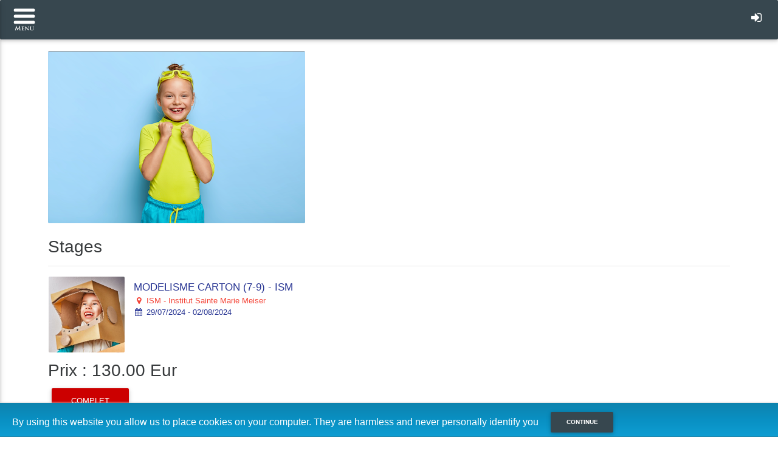

--- FILE ---
content_type: text/html
request_url: https://www15.iclub.be/register.asp?action=details&ClubID=592&LG=FR&EvenementID=40495&EvenementLieuID=1523&EvenementPeriodeID=1569&CategorieEvenement=Stages
body_size: 15201
content:

<!DOCTYPE html>
<html lang="fr">
	<head>
		<!-- Ixpertise development (c) 2003-2017 -->

<meta http-equiv="Content-Type" content="text/html; charset=ISO-8859-1">
<meta http-equiv="X-UA-Compatible" content="IE=edge">
<meta name="description" content="">
<meta name="author" content="">

<!-- Le favicon -->
<link rel="apple-touch-icon" sizes="57x57" href="/favicon/apple-icon-57x57.png">
<link rel="apple-touch-icon" sizes="60x60" href="/favicon/apple-icon-60x60.png">
<link rel="apple-touch-icon" sizes="72x72" href="/favicon/apple-icon-72x72.png">
<link rel="apple-touch-icon" sizes="76x76" href="/favicon/apple-icon-76x76.png">
<link rel="apple-touch-icon" sizes="114x114" href="/favicon/apple-icon-114x114.png">
<link rel="apple-touch-icon" sizes="120x120" href="/favicon/apple-icon-120x120.png">
<link rel="apple-touch-icon" sizes="144x144" href="/favicon/apple-icon-144x144.png">
<link rel="apple-touch-icon" sizes="152x152" href="/favicon/apple-icon-152x152.png">
<link rel="apple-touch-icon" sizes="180x180" href="/favicon/apple-icon-180x180.png">
<link rel="icon" type="image/png" sizes="192x192"  href="/favicon/android-icon-192x192.png">
<link rel="icon" type="image/png" sizes="32x32" href="/favicon/favicon-32x32.png">
<link rel="icon" type="image/png" sizes="96x96" href="/favicon/favicon-96x96.png">
<link rel="icon" type="image/png" sizes="16x16" href="/favicon/favicon-16x16.png">
<link rel="manifest" href="/favicon/manifest.json">
<meta name="msapplication-TileColor" content="#ffffff">
<meta name="msapplication-TileImage" content="/favicon/ms-icon-144x144.png">
<meta name="theme-color" content="#ffffff">

<title>MyiClub</title>

<!-- Cacher l'adress bar -->
<meta name="viewport" content="width=device-width, initial-scale=1.0, maximum-scale=1.0, user-scalable=1" />
<meta name="apple-mobile-web-app-capable" content="yes" />
<meta name="apple-mobile-web-app-status-bar-style" content="black-translucent" />

<!-- Bootstrap core CSS -->
<link href="//netdna.bootstrapcdn.com/bootstrap/3.3.5/css/bootstrap.min.css" rel="stylesheet">
<link href="//netdna.bootstrapcdn.com/font-awesome/4.7.0/css/font-awesome.min.css" rel="stylesheet">
<link rel="stylesheet" type="text/css" href="GDPR/ModalPassword_css.css">


<!-- Select picker -->
<link rel="stylesheet" href="/css/bootstrap-select.min.css">
<script src="/js/bootstrap-select.min.js"></script>

<!-- Custom styles for this widgets -->
<!--<link href="/offcanvas.css" rel="stylesheet">-->
<link href="/css/bootstrap-datetimepicker.min.css" rel="stylesheet">

<!-- Custom styles for MyiClub -->
<link href="myiclub.css?upd=1" rel="stylesheet">


<!--Fichier nécessaire pour le fonctionnement de MDB Bootstrap (menus)-->

<!-- Bootstrap core CSS -->
<link href="css/bootstrap.min_mdb.css" rel="stylesheet">

<!-- Material Design Bootstrap -->
<link href="css/mdb.css?upd=2" rel="stylesheet">

<!-- Your custom styles (optional) -->
<link href="css/style_mdb.css" rel="stylesheet">
<!--/Fichier nécessaire pour le fonctionnement de MDB Bootstrap (menus)-->

<link rel="stylesheet" type="text/css" href="/cookieBanner/cookieBar.css">


<style type="text/css">
/*
 * Style tweaks
 * --------------------------------------------------
 */
html,
body {
  overflow-x: hidden; /* Prevent scroll on narrow devices */
}

body {
  padding-top: 50px;
}

footer {
  padding: 30px 0;
}
.navbar-inverse {
    background-color: #4285F4;
    border-color: #0d47a1;
}
.navbar-inverse .navbar-brand {
    color: #FFF;
}
.navbar-inverse .navbar-text {
    color: #FFF;
}

.NomJoueur {
	font-size:16px;
}
.NomFamille {
	font-size:12px;
}

.badge-red {
	font-family:Arial, Helvetica, sans-serif;
    font-size: 11px;
    margin-left: -5px;
    margin-top: -10px;    
	background-color: #F00;
}
.bs-docs-sidenav > li > a {
	padding-left: 24px;
	background-color:#FFF;
}
.comment {
	color:#666;
}

a.fill-div {
    display: block;
    height: 100%;
    width: 100%;
    text-decoration: none;
}

a.fill-div2 {
  display: block;
  max-height:125px
  height:100%
}

a.fill-div:hoover {
	background-color:#FF0;}

.discussion {
	border-bottom:solid 1px #CCC;
	padding-bottom:5px;
}


/* Modification couleur du sidemenu et du menu bas de page
-------------------------------------------------- */
.bs-docs-sidenav > li > a {
    background-color: #f5f5f5;
}
.nav > li > a:focus, .nav > li > a:hover {
    text-decoration: none;
    background-color: #B3E5FC;
}
.navbar-bottom {
    /*background-color: #DDD;*/
    border-color: #CCC;
	font-size:12px;
}

.navbar-toggle {
    float: left;
    margin-left: 15px;
	margin-right: 0px;
}


/*
/*
 * Off Canvas
 * --------------------------------------------------
 */
@media screen and (max-width: 767px) {
  .row-offcanvas {
    position: relative;
    -webkit-transition: all .25s ease-out;
         -o-transition: all .25s ease-out;
            transition: all .25s ease-out;
  }

  .row-offcanvas-right {
    right: 0;
  }

  .row-offcanvas-left {
    left: 0;
  }

  .row-offcanvas-right
  .sidebar-offcanvas {
    right: -80%; /* 6 columns */
  }

  .row-offcanvas-left
  .sidebar-offcanvas {
    left: -80%; /* 6 columns */
  }

  .row-offcanvas-right.active {
    right: 80%; /* 6 columns */
  }

  .row-offcanvas-left.active {
    left: 80%; /* 6 columns */
  }

  .sidebar-offcanvas {
    position: absolute;
    top: 0;
    width: 80%; /* 6 columns */
  }
  .bs-docs-sidenav {
    margin: 10px 0 0 -2px;
}
}

</style>

<style type="text/css">

/* Landscape phones and down */
@media (max-width: 480px) {
.bs-docs-sidenav {
	display:inline;
}

.bs-docs-sidenav {
    margin: 10px 0 0 -2px;
}
}





    .btn-agenda {
        background: #AAA;
    }

    .solde {
        color:#F00;
        font-weight:bold;
    }

    .sidebar-nav {
        padding: 9px 0;
    }
    .DateSeance {
        background:#FFC;
        font-size:18px;
        color:#F93;
    }
    .header1 {
        background:#EEE;
        font-size:14px;
        color:#666;
    }

    .RowSeance{
        font-size:14px;
        color:#333;
    }

    .Confirmation{
        font-size:14px;
        color:#666;
    }
    .FromDate{
        font-size:14px;
        color:#F00;
        font-weight:bold
    }

    .BtnSearch{
        padding: 0.8rem;

    }

    .Paiements  {  
        width: 80px;
        height: 80px;
        border-radius: 80px;
        font-size: 17px;
        color: #fff;
        line-height: 80px;
        text-align: center;
        background: #2196F3;
    }
    #owl-demo {
        margin-top: 50px;
        padding-left:280px;
    }
    #owl-demo .item{
    margin: 10px;
    }
    #owl-demo .item img{
    display: block;
    width: 100%;
    height: auto;
    }
    
    .clearable{
    background: #fff url(images/close.gif) no-repeat right -27px center;
    
    }
    .clearable.x  { background-position: right 5px center; } /* (jQ) Show icon */
    .clearable.onX{ cursor: pointer; }              /* (jQ) hover cursor style */
    .clearable::-ms-clear {display: none; width:0; height:0;} /* Remove IE default X */

    .TableNormal td {
        padding: 3px;
    }
    

    .Highlighted a {
        background-color : Green !important;
        background-image :none !important;
        color: White !important;
        font-weight:bold !important;
        font-size: 12pt;
    }
    #calendar {
        max-width: 100%;
        margin: 0 auto;
        height:1000px;
    }
    .TableDispo {
	border-color:#0075f9;
	border-width: 1px;
	border-style:solid;
	font-size:12px;
	-webkit-border-radius: 6px;
	-moz-border-radius: 6px;
	border-radius: 6px;
    }

    .TableDispo td {
        padding: 2px;
        border-left-color:#0075f9;
        border-left-style:dashed;
        border-width:1px;
        text-align:center;
    }
    .HeaderDispo {
        background-color:#58a2f6;
        color:#FFF;
        font-size:12px;
        color:#e5effa;
    }

    .TableProf td {
        padding: 3px;
        padding-right: 25px;
    }

    .TableProf tr {
        border-color:#DDD;
        border-bottom-width: 1px;
        border-bottom-style:solid;
    }

    .TableProfHeader {
        font-weight:bold;
    }

    .TotalAPAyer {
        color:#F00;
        font-weight:bold;
        font-size: 25px;
    }
    .form-control-2 {
        height: 34px;
        padding: 6px 12px;
        font-size: 14px;
        line-height: 1.42857;
        color: #555;
        background-color: #FFF;
        background-image: none;
        border: 1px solid #CCC;
        border-radius: 4px;
        box-shadow: 0px 1px 1px rgba(0, 0, 0, 0.075) inset;
        transition: border-color 0.15s ease-in-out 0s, box-shadow 0.15s ease-in-out 0s;
    }    

    @media (min-width:769px){
    .table-responsive{overflow-x:scroll;}
    }




    .Highlighted a {
	background-color : Green !important;
	background-image :none !important;
	color: White !important;
	font-weight:bold !important;
	font-size: 12pt;
    }

    .ListeGroupe{
        height:400px;
        overflow:auto
        }

    .ListeGroupePanel{
        height:450px;
        }

    .ListeEleve{
        height:200px;
        overflow:auto
        }

    .ListeElevePanel{
        height:250px;
        }

    .greenColor{
        background-color: #90EE90;
    }
    .orangeColor{
        background-color: #FFA500;
    }
    .grayColor{
        background-color: #D3D3D3;
    }


    #ex1Slider .slider-selection {
        background: #BABABA;
    }

    .progress {

        height: 20px;
        border-radius: 4;
        box-shadow: none;
        background: #CCC;
        position: relative;
        display: block;
        width: 100%;
        overflow: hidden;
    margin-bottom: 0px;

    }

    .DescriptionFullCritere{
        color:#999;
        font-size:12px;
    }

    .GroupeCritere{
        color:#000;
        font-size:26px;
        background-color:#3F51B5;
        color:#FFF;
        padding:8px;
    }

    .TitreCritere{
        color:#000;
        font-size:22px;
    }

    .Critere{
        padding: 3px;
        border-bottom: solid 1px #CCC;
        margin-bottom: 10px;
    }

    }
    @media only screen and (max-width: 1024px) {

    input[type=checkbox] {
    transform: scale(1.5);
    }

    @media only screen and (max-width: 768px) {


    input[type=checkbox] {
    transform: scale(1.5);
    }


    input[type=checkbox] {
    width: 30px; height: 30px;
    -webkit-border-radius: 15px; -moz-border-radius: 15px; border-radius: 15px;
    border: 1px solid #bbb;
    }

    input[type=radio] {
    width: 20px; height: 20px;
    
    border: 1px solid #bbb;
    }

    body {
		font-family: "Lucida Grande",Helvetica,Arial,Verdana,sans-serif;
		font-size: 14px;
	}

	#calendar {
		max-width: 100%;
		margin: 0 auto;
	}

    .color-sample {
	display:inline-block;
	vertical-align:middle;
	width: 15px;
	height: 15px;
	background-color: #3a87ad;
	}

    .color-sample1 {
        display:inline-block;
        vertical-align:middle;
        width: 15px;
        height: 15px;
        background-color: #FFE040;
    }

    .color-sample2 {
        display:inline-block;
        vertical-align:middle;
        width: 15px;
        height: 15px;
        background-color: #F00;
    }

    .color-sample3 {
        display:inline-block;
        vertical-align:middle;
        width: 15px;
        height: 15px;
        background-color: #459c45;
    }
    
    #ex1Slider .slider-selection {
		//background: #BABABA;
	}



</style>

<style>
 /* AFT 
 Couleur principale : 7b161a
 Couleur secondaire : #c0504d
 Couleur info : c0504d
 Couleur success : #f19f55
 */
:root {
  --packageaft-color1: #006186;
  --packageaft-color2: #E84E24;
  --packageaft-color3: #E84E24;
  --packageaft-color4: #36ACC0;
  --packageaft-color5: #DDDE33;
  --packageaft-color6: #20A078;
  --packageaft-color7: #F4ACBC;
  --packageaft-color8: #F39875;
  --packageaftpadel-color1: #00508A;
  --packageaftpadel-color2: #638CC1;
  --packageaftpadel-color3: #638CC1;
  --packageaftpadel-color4: #f19f55;
}

</style> 
		<script src="//ajax.googleapis.com/ajax/libs/jquery/1.11.0/jquery.min.js"></script> 
		

		<link href="datepicker/css/bootstrap-datepicker.min.css" rel="stylesheet">
		<link href="myiclub.css" rel="stylesheet">

		<script language="JavaScript">
			<!--
			function SetAction(f,val) {
				f.action.value = val;
				f.submit();
			}

			function SetSexe(f) {
				if (f.Titre.options[f.Titre.selectedIndex].text == 'Mr') {f.Sexe.selectedIndex = 1}
				if (f.Titre.options[f.Titre.selectedIndex].text == 'Mme') {f.Sexe.selectedIndex = 2}
				if (f.Titre.options[f.Titre.selectedIndex].text == 'Mlle') {f.Sexe.selectedIndex = 2}
			}
			//-->
		</script>
		
		<style>
			.ImageIcone {
			height: 100%;
			width:100%;
				-webkit-border-radius: 17px;
				-moz-border-radius: 17px;
				border-radius: 17px;
				border: solid 1px #CCC;
			}

			.divIcone {
			padding: 5px;
			}

			.IconeTitre {
					text-align:center;
					font-size:18px;
					display:block;
			}

			.IconeSousTitre {
					text-align:center;
					font-size:12px;
					display:block;
			}

		</style>

		<!-- iClub Cards -->
		<link href="css/iclub-cards.css" rel="stylesheet">

		<!-- Important Owl stylesheet -->
		<link rel="stylesheet" href="https://cdnjs.cloudflare.com/ajax/libs/owl-carousel/1.3.3/owl.carousel.min.css">
		
		<!-- Default Theme -->
		<link rel="stylesheet" href="https://cdnjs.cloudflare.com/ajax/libs/owl-carousel/1.3.3/owl.theme.min.css">
		


		
	</head>


	<!--Détermine le thcme du Myiclub-->
	<body class="fixed-sn graphite-skin">
		<!--/Détermine le thcme du Myiclub-->
		<script>
			window.fbAsyncInit = function() {
				FB.init({
				appId      : '497552647064932',
				xfbml      : true,
				version    : 'v2.3'
				});
			};

			(function(d, s, id){
				var js, fjs = d.getElementsByTagName(s)[0];
				if (d.getElementById(id)) {return;}
				js = d.createElement(s); js.id = id;
				js.src = "//connect.facebook.net/en_US/sdk.js";
				fjs.parentNode.insertBefore(js, fjs);
			}(document, 'script', 'facebook-jssdk'));
		</script>

		



		<header>
			

<!-- Sidebar navigation -->
    <ul id="slide-out" class="side-nav fixed custom-scrollbar"  style="z-index:1330">
        <!-- Logo -->
        <li >
            <div class="user-box">
                <img src="https://www15.iclub.be/images/upload/592-logo-01.png" class="media-object" align="bottom" style="max-width: 180px;" onclick="window.location.href='http://www.dynamix23.be';"/> 
                <p class="user text-center" style="color:#2196F3">Dynamix23</p>
            </div>
        </li>
        <!--/. Logo -->

        <!-- Side navigation links -->
        <li>
            <ul id="side-menu" class="collapsible collapsible-accordion">

			<li><a class="waves-effect " href="register.asp?action2=Home&ClubID=592&LG=FR"><i class="fa fa-home"></i>  Accueil</a></li><li><a class="waves-effect " href="register.asp?ClubID=592&action=Search&CategorieEvenement=Stages&LG=FR"><i class="fa fa-cubes"></i> Stages</a></li><li><a class="waves-effect " href="register.asp?ClubID=592&action=Search&CategorieEvenement=Cours&LG=FR"><i class="fa fa-cubes"></i> Cours</a></li><li><a class="waves-effect " href="register.asp?ClubID=592&action=Search&CategorieEvenement=Tournois&LG=FR"><i class="fa fa-cubes"></i> Extrascolaire</a></li><li><a class="waves-effect " href="register.asp?ClubID=592&action=Search&CategorieEvenement=Evenements&LG=FR"><i class="fa fa-cubes"></i> Anniversaires</a></li>
            
            
			<li><a href="myiclub.asp?ClubID=592&LG=FR&"><i class="fa fa-sign-in"></i>  Se connecter</a></li>
			<li><a href="http://www.dynamix23.be"><i class="icon-edit"></i> <i class="fa fa-arrow-circle-left"></i> Retour au site</a></li>

            </ul>
        </li>
        <!-- 
        <li>
        	<br />
        </li>
        <li>
            <div style="text-align:center;" class="user-box">
                Boulevard de la Woluwe 22
            </div>
        </li>
         
         <li>
            <div style="text-align:center;" class="user-box">
                1150 - Bruxelles
            </div>
        </li>
         <li>
            <div style="text-align:center;" class="user-box">
                02 767 10 12
            </div>
        </li>
        <li>
            <div style="text-align:center;" class="user-box">
                info@dynamix23.be
            </div>
        </li>
        <li>
        	<input type="hidden" value="" id="X"/>
            <input type="hidden" value="" id="Y"/>
        	<div  id="map" style="color:#000000;width:260px;height:240px;margin-left:10px;margin-top:45px;margin-bottom:10px;margin-right:10px"></div>
        </li>
        -->
        <!--/. Side navigation links -->
    </ul>
<!--/. Sidebar navigation -->
<!--
<script>
var _GPSX = "";
var _GPSY = "";
var _NomClub = "Dynamix23";
var _Adresse = "Boulevard de la Woluwe 22, Bruxelles"

function initMap() {
  var club = new google.maps.LatLng(_GPSY, _GPSX);

  var map = new google.maps.Map(document.getElementById('map'), {
    center: club,
    zoom: 15
  });

  var coordInfoWindow = new google.maps.InfoWindow();
  coordInfoWindow.setContent(createInfoWindowContent(club, map.getZoom()));
  coordInfoWindow.setPosition(club);
  coordInfoWindow.open(map);

  map.addListener('zoom_changed', function() {
    coordInfoWindow.setContent(createInfoWindowContent(club, map.getZoom()));
    coordInfoWindow.open(map);
  });
}

var TILE_SIZE = 256;

function createInfoWindowContent(latLng, zoom) {

  return [
    _NomClub,
	_Adresse,
    
  ].join('<br>');
}

// The mapping between latitude, longitude and pixels is defined by the web
// mercator projection.

    </script>
    <script async defer
         src="https://maps.googleapis.com/maps/api/js?key=AIzaSyCu_vL7UVbBKvOHdr852WULjplG8oU0Wv4&signed_in=true&callback=initMap">
    </script>
-->
<!--Navbar-->
<nav class="navbar navbar-fixed-top scrolling-navbar double-nav">
    <!-- SideNav slide-out button -->
    <div  class="pull-left">
        
		<a href="#" data-activates="slide-out" class="button-collapse"><img src="/images/Bars.png" height="40px"></a>
    	
	</div>

    <!-- Breadcrumb-->
    <div style="padding-top:10px" class="pull-left">
        
    </div>
    <ul class="nav navbar-nav pull-right">
        <li class="nav-item ">
			<a class="nav-link" type="button" aria-haspopup="true" aria-expanded="false" href="myiclub.asp?ClubID=592" class="navbar-text navbar-right"><i class="fa fa-sign-in fa-lg"></i></a>
        </li>
        <li class="nav-item ">
        
        </li>
    </ul>
</nav>
<!--/.Navbar-->
                                                                    
		</header>
		<main class="">
			<div class="container-fluid wrap"> 
				
						<img src="https://www15.iclub.be/images/upload/592-stages-02.png" class="img-responsive BannerRegister"><br />
					
					<h3 class="hidden-xs">Stages</h3>
					<span class="hidden-xs"><hr></span>
					
<a class="pull-left" href="#">
<div class="TableFormule"> 
    <div class="media DivFormule"> 
        <img src="https://www15.iclub.be/images/Galleries/../upload/592/gallery/00000101.png" class="media-object PhotoFormule" align="absmiddle"/>
        <div class="media-body"><a class="fill-div" href="#">
            <table width="100%" height="55">
            <tr>
            <td valign="center" class="Formule">
            <span class="CardLigne TitreFormule">MODELISME CARTON (7-9) - ISM</span><br><span class="CardLigne location-formule"><i class="fa fa-map-marker fa-fw"></i> ISM - Institut Sainte Marie Meiser</span><br><span class="CardLigne periode-formule"><i class="fa fa-calendar fa-fw"></i> 29/07/2024 - 02/08/2024</span><br>
            
            </td>
            </tr>
            </table>
             </a>

        </div>
    </div>
    
</div>
</a>
		<h3>Prix : 130.00 Eur
		</h3>
	  <a href="#" class="btn btn-danger hidden-xs">COMPLET</a><a href="#" class="btn btn-danger visible-xs btn-block">COMPLET</a><br class="hidden-xs">
      <br>
      <!-- Start : Collapse infos -->
      <div class="panel-group" id="accordion">

      
      <div class="panel panel-info">
        <div class="panel-heading"><h4 class="panel-title"><a class="accordion-toggle" href="#item1" data-toggle="collapse"><i class="icon-map-marker"></i> Site</a></h4></div>
        <div id="item1" class="panel-collapse collapse in">
          <div class="panel-body">ISM - Institut Sainte Marie Meiser<br><p><strong>L&#39;institut Saint Marie Meiser</strong>&nbsp;situ&eacute;e &agrave; deux pas de la place Meiser (c&ocirc;t&eacute; RTL House) permet un <u>accueil plus familiale</u> et plus propice aux enfants et aux parents qui recherchent des <u>petites structures</u>.</p>

<p>L&#39;&eacute;cole se compose de 2 cours de r&eacute;cr&eacute;ation avec deux pr&eacute;aux et 1 terrain ext&eacute;rieur, de 3 r&eacute;fectoires, d&#39;un grand local polyvalent&nbsp;et de 1 salle&nbsp;de sport/psychomotricit&eacute;.</p>

<p>L&#39;&eacute;cole accueille au <strong>maximum 80 enfants</strong> par semaine de stage.</p>
<br><p><span style="font-size:14px">Rue Henri Chom&eacute; 44 -&nbsp;1030 -&nbsp;Schaerbeek</span></p>
</div>
        </div>
      </div>
      
      <div class="panel panel-info">
        <div class="panel-heading"><h4 class="panel-title"><a class="accordion-toggle" href="#item2" data-toggle="collapse"><i class="icon-th-list"></i> Options</a></h4></div>
        <div id="item2" class="panel-collapse collapse in">
          <div class="panel-body">&#8226;&nbsp;Valable uniquement &agrave; partir du 2&egrave;me enfant inscrit (fr&egrave;re/soeur) : -10.00 Eur<br></div>
        </div>
      </div>
      
      <div class="panel panel-info">
        <div class="panel-heading"><h4 class="panel-title"><a class="accordion-toggle" href="#item3" data-toggle="collapse"><i class="icon-pencil-alt"></i> Description</a></h4></div>
        <div id="item3" class="panel-collapse collapse in">
          <div class="panel-body"><p><span style="font-size:14px">Le stage de mod&eacute;lisme pour les enfants de 7 &agrave; 9 ans met l&#39;accent sur la cr&eacute;ativit&eacute; et l&#39;expression artistique &agrave; travers l&#39;utilisation de carton artistique pour cr&eacute;er des figures et des d&eacute;corations. Voici un aper&ccedil;u de ce &agrave; quoi pourrait ressembler un tel stage :<br />
<br />
Pendant ce stage, les enfants auront l&#39;opportunit&eacute; d&#39;explorer leur cr&eacute;ativit&eacute; et leur imagination en utilisant du carton artistique comme principal mat&eacute;riau de cr&eacute;ation. Sous la supervision d&#39;un moniteur exp&eacute;riment&eacute;, les enfants apprendront diff&eacute;rentes techniques pour manipuler et fa&ccedil;onner le carton afin de cr&eacute;er une vari&eacute;t&eacute; de figures et de d&eacute;corations. De plus, des figures en carton &agrave; assembler par eux-m&ecirc;mes au pr&eacute;alable mettront&nbsp;l&#39;accent sur la patience, l&#39;analyse et la r&eacute;flexion lors de l&#39;assemblage.</span><br />
&nbsp;</p>

<p><strong><span style="font-size:14px">Objectifs du stage :</span></strong></p>

<ol>
	<li><span style="font-size:14px"><u>Encourager la cr&eacute;ativit&eacute;</u> : Les enfants seront encourag&eacute;s &agrave; penser de mani&egrave;re cr&eacute;ative et &agrave; explorer diff&eacute;rentes id&eacute;es pour leurs projets artistiques.</span></li>
	<li><span style="font-size:14px"><u>D&eacute;velopper les comp&eacute;tences manuelles</u> : En travaillant avec le carton, les enfants d&eacute;velopperont leurs comp&eacute;tences en d&eacute;coupage, en pliage et en assemblage.</span></li>
	<li><span style="font-size:14px"><u>Stimuler l&#39;imagination</u> : Les enfants seront encourag&eacute;s &agrave; cr&eacute;er des figures et des d&eacute;corations uniques en puisant dans leur imagination et leurs int&eacute;r&ecirc;ts personnels.</span></li>
	<li><span style="font-size:14px"><u>Favoriser la confiance en soi</u> : En r&eacute;alisant leurs propres cr&eacute;ations artistiques, les enfants gagneront en confiance en leurs capacit&eacute;s cr&eacute;atives.</span></li>
</ol>

<p>&nbsp;</p>

<p><strong><span style="font-size:14px">Activit&eacute;s propos&eacute;es :</span></strong></p>

<ol>
	<li><span style="font-size:14px"><u>D&eacute;couverte du mat&eacute;riel</u> : Les enfants apprendront les bases de la manipulation du carton artistique, y compris les diff&eacute;rentes textures et &eacute;paisseurs disponibles.</span></li>
	<li><span style="font-size:14px"><u>Cr&eacute;ation de figures en relief</u> : Les enfants cr&eacute;eront des figures en relief en d&eacute;coupant et en assemblant des morceaux de carton pour former des formes tridimensionnelles.</span></li>
	<li><span style="font-size:14px"><u>D&eacute;coration de carton</u> : Les enfants utiliseront divers mat&eacute;riaux tels que la peinture, les marqueurs et les crayons de couleur pour d&eacute;corer leurs cr&eacute;ations en carton.</span></li>
	<li><span style="font-size:14px"><u>Projet final</u> : Les enfants auront l&#39;occasion de travailler sur un projet final de leur choix, en mettant en pratique les techniques qu&#39;ils ont apprises tout au long du stage.</span></li>
</ol>

<p>&nbsp;</p>

<p><span style="font-size:14px">&Agrave; la fin du stage, les enfants auront non seulement cr&eacute;&eacute; leurs propres &oelig;uvres d&#39;art uniques en utilisant du carton artistique, mais ils auront &eacute;galement d&eacute;velopp&eacute; leur confiance en eux et leur appr&eacute;ciation pour les arts plastiques.<br />
<br />
<strong>Ce stage est coupl&eacute; &agrave; des activit&eacute;s sportives, ludiques et diverses afin de faire un break dans la cr&eacute;ation et de cr&eacute;er des liens sportifs entre les enfants.</strong></span></p>
</div>
        </div>
      </div>
      
      <div class="panel panel-info">
        <div class="panel-heading"><h4 class="panel-title"><a class="accordion-toggle" href="#item5" data-toggle="collapse"><i class="icon-info-sign"></i> Infos pratiques</a></h4></div>
        <div id="item5" class="panel-collapse collapse in">
          <div class="panel-body"><p><span style="font-size:14px"><span style="font-family:Arial,Helvetica,sans-serif"><span style="color:#3498db"><strong>STAGES.</strong></span></span></span></p>

<p><span style="font-size:14px"><span style="font-family:Arial,Helvetica,sans-serif"><strong>INFORMATIONS IMPORTANTES</strong>&nbsp;:&nbsp;<br />
<br />
Un email <u><strong>ORGANISATION DE STAGE</strong></u> vous sera envoy&eacute; dans le courant de la semaine qui pr&eacute;c&egrave;de le stage reprenant toutes les informations utiles et&nbsp;indispensables au bon d&eacute;roulement du stage.<br />
<br />
Un email <u><strong>PROGRAMME DE STAGE</strong></u> vous sera envoy&eacute; dans le courant de la semaine qui pr&eacute;c&egrave;de le stage reprenant le planning des activit&eacute;s sp&eacute;cifiques et des sorties pr&eacute;vues (piscine - mini-golf - Walibi - Cinema - Karting - Koezio - Trempo Park - Goldy - Laser Game - Bowling - Rainbow kids - Escalade - etc...).<br />
<br />
Pour toutes autres informations, merci de vous&nbsp;r&eacute;f&eacute;rer au&nbsp;r&egrave;glement et conditions g&eacute;n&eacute;rales de nos stages (<a href="http://www.dynamix23.be/stages_reglement_conditions_generales.aspx?PageGroupeID=664&amp;SelectedSectionMenu=17&amp;ParentSectionMenuAff=664"><span style="color:#2980b9">cliquez-ici</span></a>), &agrave; nos informations&nbsp;pratiques de stage (<a href="http://www.dynamix23.be/informations_pratiques_stages.aspx?PageGroupeID=29&amp;SelectedSectionMenu=17&amp;ParentSectionMenuAff=29"><span style="color:#2980b9">cliquez-ici</span></a>) ainsi qu&#39;&agrave; nos questions&nbsp;fr&eacute;quemment pos&eacute;es (<a href="http://www.dynamix23.be/faq_stages.aspx?PageGroupeID=315&amp;SelectedSectionMenu=17&amp;ParentSectionMenuAff=315"><span style="color:#2980b9">cliquez-ici</span></a>).</span></span><br />
&nbsp;</p>

<hr />
<p style="text-align:justify"><span style="color:#7f8c8d"><span style="font-size:12px"><strong>ACCUEIL DU PREMIER JOUR</strong></span></span><span style="color:#95a5a6"><span style="font-size:12px"><span style="font-family:Arial,Helvetica,sans-serif"> :&nbsp;Afin de gagner du temps, il vous est conseill&eacute; de venir avant 8h30 pour&nbsp;garantir un accueil &nbsp;de vos enfants dans les temps. Veuillez v&eacute;rifier vos donn&eacute;es dans votre session MyDynamix23 (t&eacute;l&eacute;phone - email). Le paiement doit &ecirc;tre effectu&eacute; au pr&eacute;alable sur le compte bancaire de l&#39;association. En effet, cela permet d&#39;&ecirc;tre le plus fluide possible et de gagner du temps le premier jour. Merci de vous pr&eacute;senter le premier jour aupr&egrave;s de notre responsable afin de valider d&eacute;finitivement le stage et de r&eacute;colter les derni&egrave;res informations utiles et n&eacute;cessaires.</span></span></span><br />
<br />
<span style="color:#7f8c8d"><span style="font-size:12px"><span style="font-family:Arial,Helvetica,sans-serif"><strong>COORDONNEES ET ETAT DE SANTE DE L&#39;ENFANT</strong></span></span></span><span style="color:#95a5a6"><span style="font-size:12px"><span style="font-family:Arial,Helvetica,sans-serif">&nbsp;:&nbsp;Assurez vous que toutes les donn&eacute;es m&eacute;dicales soient reprises dans votre compte MyDynamix23 ainsi que toutes vos coordonn&eacute;es afin de faciliter les communications en cas d&#39;urgence.</span></span></span><br />
<br />
<span style="color:#7f8c8d"><span style="font-size:12px"><span style="font-family:Arial,Helvetica,sans-serif"><strong>REPRISE EXCEPTIONNELLE</strong></span></span></span><span style="color:#95a5a6"><span style="font-size:12px"><span style="font-family:Arial,Helvetica,sans-serif">&nbsp;: Dor&eacute;navant, si vous devez reprendre votre enfant de mani&egrave;re exceptionnelle pour un rendez-vous en &eacute;cole, m&eacute;dical&nbsp;ou autre motif, il vous sera possible de reprendre ou de d&eacute;poser votre enfant <strong>UNIQUEMENT entre 12h00 et 12h30</strong>. Pour se faire, il vous faut nous en avertir au pr&eacute;alable soit par email, soit par t&eacute;l&eacute;phone ou encore de vive voix au responsable sur place. En effet trop d&#39;abus d&#39;ouverture et de fermeture des grilles pour la reprise d&#39;enfants sur une seule journ&eacute;e ne garantissent pas une s&eacute;curit&eacute; et une organisation optimales sur le terrain !&nbsp;</span></span></span></p>

<p style="text-align:justify"><span style="color:#7f8c8d"><span style="font-size:12px"><strong>HORAIRES &amp; GARDERIES</strong></span></span><span style="color:#95a5a6"><span style="font-size:12px"><span style="font-family:Arial,Helvetica,sans-serif">&nbsp;: D&eacute;but&nbsp;des activit&eacute;s &agrave; 9h00 et fin des&nbsp;activit&eacute;s &agrave; 16h00. Garderie&nbsp;gratuite le matin apd de 7h30 et&nbsp;le soir jusque 17h00. </span><strong>Garderie&nbsp;payante (2,00 eur.) le soir de&nbsp;17h00 &agrave; 18h00. La garderie se paie le jour m&ecirc;me au surveillant ! </strong><span style="font-family:Arial,Helvetica,sans-serif">Les temps de midi s&#39;organisent depuis l&#39;&eacute;t&eacute; 2024 de 12h00 &agrave; 13h30 afin de rester dans les habitudes proches des moments scolaires et de pouvoir gagner 30 minutes d&#39;activit&eacute;s dirig&eacute;es en plus les apr&egrave;s-midi. Seules les siestes pour le groupe 3-4 ans en DEFOUL STAGE s&#39;organisent de 12h00 &agrave; 14h00, temps de repas compris.</span></span></span><br />
<br />
<span style="color:#7f8c8d"><span style="font-size:12px"><strong>COLLATIONS &amp; PIQUE-NIQUE</strong></span></span><span style="color:#95a5a6"><span style="font-size:12px"><span style="font-family:Arial,Helvetica,sans-serif">&nbsp;: Un&nbsp;pique-nique &quot;Tartines&quot; est &agrave;&nbsp;pr&eacute;voir ainsi que les collations&nbsp;du matin et de l&#39;apr&egrave;s-midi.&nbsp;Possibilit&eacute; de r&eacute;chauffer des&nbsp;plats pr&eacute;par&eacute;s sur place (micro-ondes). N&#39;oubliez pas de fournir les gourdes d&#39;eau pour vos enfants la journ&eacute;e.</span></span></span><br />
<br />
<span style="color:#7f8c8d"><span style="font-size:12px"><span style="font-family:Arial,Helvetica,sans-serif"><strong>TENUES VESTIMENTAIRES</strong></span></span></span><span style="color:#95a5a6"><span style="font-size:12px"><span style="font-family:Arial,Helvetica,sans-serif">&nbsp;: Une&nbsp;paire de baskets et un &quot;training&quot;&nbsp;sont &agrave; pr&eacute;voir pour les activit&eacute;s&nbsp;sportives. Pour les activit&eacute;s de&nbsp;bricolage et de cuisine, un&nbsp;tablier ou un vieux v&ecirc;tement est&nbsp;&agrave; pr&eacute;voir pour votre enfant afin&nbsp;d&#39;&eacute;viter toutes t&acirc;ches ou tous&nbsp;d&eacute;g&acirc;ts.</span></span></span><br />
<br />
<span style="color:#7f8c8d"><span style="font-size:12px"><span style="font-family:Arial,Helvetica,sans-serif"><strong>ABONNEMENT STIB</strong></span></span></span><span style="color:#95a5a6"><span style="font-size:12px"><span style="font-family:Arial,Helvetica,sans-serif">&nbsp;: Si votre enfant&nbsp;poss&egrave;de&nbsp;un&nbsp;abonnement STIB pour les activit&eacute;s ext&eacute;rieures, il peut le prendre avec lui lors de son stage.</span></span></span><br />
<br />
<span style="color:#7f8c8d"><span style="font-size:12px"><span style="font-family:Arial,Helvetica,sans-serif"><strong>STAGES SPECIAUX</strong></span></span></span><span style="color:#95a5a6"><span style="font-size:12px"><span style="font-family:Arial,Helvetica,sans-serif">&nbsp;: Pour le stage&nbsp;<strong>INI-BIKE (IB)</strong>&nbsp;votre enfant doit&nbsp;se munir de son v&eacute;lo (2 roues)&nbsp;en bon &eacute;tat de fonctionnement&nbsp;ainsi que d&#39;un casque de&nbsp;protection. Les v&eacute;los peuvent&nbsp;rester sur place durant la&nbsp;semaine (kot &agrave; v&eacute;lo &agrave; l&#39;int&eacute;rieur&nbsp;des vestiaires et verrouill&eacute;).&nbsp;<strong>MEDI BIKE (MEBK) &amp; BIKE (BK) (50KM &amp; 80KM)&nbsp;</strong>votre enfant doit se munir de son v&eacute;lo en excellent &eacute;tat ainsi que d&rsquo;un casque.</span></span></span><br />
<br />
<span style="color:#7f8c8d"><span style="font-size:12px"><span style="font-family:Arial,Helvetica,sans-serif"><strong>OUVERTURE DES PORTES ET DES GRILLES</strong></span></span></span><span style="color:#95a5a6"><span style="font-size:12px"><span style="font-family:Arial,Helvetica,sans-serif">&nbsp;: Les ouvertures des portes en fin d&#39;activit&eacute;s de stage se font &agrave; 15h55 tous les jours de la semaine. Avant ces heures il vous sera impossible d&rsquo;acc&eacute;der aux infrastructures et &agrave; la reprise des enfants. Si une exception doit se faire, elle se fait <u><strong>entre 12h00 et 12h30 uniquement</strong></u> !</span></span></span><br />
<br />
<span style="color:#7f8c8d"><span style="font-size:12px"><span style="font-family:Arial,Helvetica,sans-serif"><strong>ASSURANCE</strong></span></span></span><span style="color:#95a5a6"><span style="font-size:12px"><span style="font-family:Arial,Helvetica,sans-serif">&nbsp;: Tous nos participants sont assur&eacute;s aupr&egrave;s d&rsquo;ETHIAS en RC Sportive qui couvre donc uniquement les accidents et blessures corporelles suite &agrave; une activit&eacute; durant le stage.&nbsp;Sont exclus de l&rsquo;assurance :&nbsp;les dommages caus&eacute;s aux&nbsp;mat&eacute;riels,&nbsp;v&ecirc;tements,&nbsp;lunettes&nbsp;et&nbsp;effets personnels des sportifs&nbsp;assur&eacute;s ou non par le pr&eacute;sent contrat, autres que les arbitres ou officiels dans l&rsquo;exercice de leur fonction.</span></span></span><br />
<br />
<span style="color:#7f8c8d"><span style="font-size:12px"><span style="font-family:Arial,Helvetica,sans-serif"><strong>OBJETS PERDUS</strong></span></span></span><span style="color:#95a5a6"><span style="font-size:12px"><span style="font-family:Arial,Helvetica,sans-serif">&nbsp;: Tous les objets perdus seront conserv&eacute;s durant une p&eacute;riode de 15 jours sur le site du stage. Au del&agrave; de ce d&eacute;lai, les objets perdus seront distribu&eacute;s &agrave; une association qui vient en aide aux personnes dans le besoin.</span></span></span><br />
<br />
<span style="color:#7f8c8d"><span style="font-size:12px"><span style="font-family:Arial,Helvetica,sans-serif"><strong>GSM / SMARTPHONE</strong></span></span></span><span style="color:#95a5a6"><span style="font-size:12px"><span style="font-family:Arial,Helvetica,sans-serif">&nbsp;: Si votre enfant poss&egrave;de un GSM/SMARTPHONE, il est demand&eacute; &agrave; ce que ce dernier ne soit utilis&eacute; qu&#39;&nbsp;&agrave; des fins utiles (appels - urgence - transports ou en fin de stage si votre enfant rentre seul). En effet, l&#39;utilisation des&nbsp;GSM/SMARTPHONE a des fins de jeux, vid&eacute;os et autres lors des moments de pause et de transport restent interdites. Il s&#39;agit de stage o&ugrave; le contact humain et amicale entre les enfants est privil&eacute;gi&eacute; et nous estimons (D23 asbl) que les&nbsp;GSM/SMARTPHONE n&#39;ont pas leur place en stage (pour les jeux vid&eacute;o, vid&eacute;o en ligne, partage d&#39;information,...).&nbsp;</span></span></span></p>
</div>
        </div>
      </div>
      
      
      </div>
      <!-- End : Collapse infos -->
      <br>
      <a href="#" class="btn btn-danger hidden-xs">COMPLET</a><a href="#" class="btn btn-danger visible-xs btn-block">COMPLET</a>
   			<!--/row--> 
    		</div>
    	<!--/.col-xs-12.col-sm-9-->
  		</main>
  		<!--/row-->
 		


<div style="" class="cookie-message ui-widget blue">
	By using this website you allow us to place cookies on your computer. They are harmless and never personally identify you
    &nbsp;&nbsp;&nbsp;
</div>

	 
		<!--/.container--> 


<script defer src="https://cdnjs.cloudflare.com/ajax/libs/owl-carousel/1.3.3/owl.carousel.js"></script>


<!-- Le javascript
    ================================================== --> 
<!-- Placed at the end of the document so the pages load faster --> 
<script>
	$(document).ready(function() {
	$("#owl-demo").owlCarousel({
		items:10,
		autoPlay: 3000, //Set AutoPlay to 3 seconds
		itemsDesktop : [1199,3],
		itemsDesktopSmall : [979,3]
	});
	});
</script>
<script src="//netdna.bootstrapcdn.com/bootstrap/3.1.1/js/bootstrap.min.js"></script> 
<script src="js/bootstrap-datepicker.js"></script> 
<!-- Common javascript --> 

<script src="https://code.jquery.com/ui/1.12.1/jquery-ui.min.js" integrity="sha256-VazP97ZCwtekAsvgPBSUwPFKdrwD3unUfSGVYrahUqU=" crossorigin="anonymous"></script>
<script src="https://cdnjs.cloudflare.com/ajax/libs/tether/1.4.0/js/tether.min.js"></script>
<script type="text/javascript" src="/js/bootstrap-datetimepicker.min.js"></script> 

  <script src="/cookieBanner/jquery.cookieBar.js"></script>


<script>

$(document).ready(function () {
  $('[data-toggle="offcanvas"]').click(function () {
    $('.row-offcanvas').toggleClass('active');
  });
});

function SetAction(f,val) {
	f.action.value = val
}
</script>

<script>
    
jQuery( document ).ready(function( $ ) {
    $('.cookie-message').cookieBar();
});


$("#navigation").load("components/navigation.html");
</script>


<!-- MDB core JavaScript -->
<script type="text/javascript" src="js/mdb.min.js"></script>
<script type="text/javascript" defer src="cookieBanner_v4/cookieBar.js"></script>

<script>
    // Sidenav Initialization
    $(".button-collapse").sideNav();
</script>

<script>
	$('#myModalQuest').modal('show')
</script>



<!-- Ixpertise Development sprl (c) 2003-2021 -->

<script>
const myBtn = document.getElementById("paiementPV");

if (myBtn !== null) {
  myBtn.addEventListener("click", disabledButton);

  function disabledButton() {
    myBtn.disabled = true;
    myBtn.style.opacity='0.5';
  }
}
</script>

<!-- Bulle info -->
<script>
// Fill modal with content from link href
$("#myHelpModal").on("show.bs.modal", function(e) {
	var link = $(e.relatedTarget);
	$(this).find(".modal-body").load(link.attr("href"));
});

function GetHelpPage(pid) {
	var urlpage = "AjaxGetHelp.asp?ID=" + pid;
	$("#myHelpModal").find(".modal-body").load(urlpage);
}
</script> 
<script>
	$(function () {
		$('#datetimepicker1').datetimepicker();
		$('#datetimepicker2').datetimepicker();
	});
	$(function(){
		$('#dp3').datepicker({format: 'dd/mm/yyyy'});
		$('#dp4').datepicker({format: 'dd/mm/yyyy'});
		$('#dp2').datepicker();
		$('#dp5').datepicker({todayHighlight: true, autoclose: true, format: 'dd/mm/yyyy'});
	});

	$('.InfoLink').tooltip();

	var winWidth = $(window).width();
	//console.log("winWidth . " + winWidth + " - " + $("a[calendar=calendar]").attr("href"));
	if (winWidth < 1000){
		$( "a[calendar=calendar]" ).each(function( index ) {
  			$(this).attr("href",$(this).attr("href") + "&mode_resa=mobile");
		});
		//$("a[calendar=calendar]").attr("href",$("a[calendar=calendar]").attr("href") + "&mode_resa=mobile")
	}	
</script>

<!-- Include js plugin -->
<script>
	

</script>



<script src="datepicker/js/bootstrap-datepicker.min.js"></script>
<script src="datepicker/locales/bootstrap-datepicker.fr.min.js" charset="UTF-8"></script>
<script src="datepicker/locales/bootstrap-datepicker.nl.min.js" charset="UTF-8"></script>
<script src="datepicker/locales/bootstrap-datepicker.nl-BE.min.js" charset="UTF-8"></script>
<script>

	$('#datepicker').datepicker({
			format: "dd/mm/yyyy",
			language: "fr",
			daysOfWeekHighlighted: "0,6"
		});
		$('#datepicker').on('changeDate', function() {
		$('#my_hidden_input').val(
			$('#datepicker').datepicker('getFormattedDate')
		);
		$( "#formdate" ).submit();
	});



</script>

<!-- Ixpertise development (c) 2003-2018 -->
</body>
</html>
